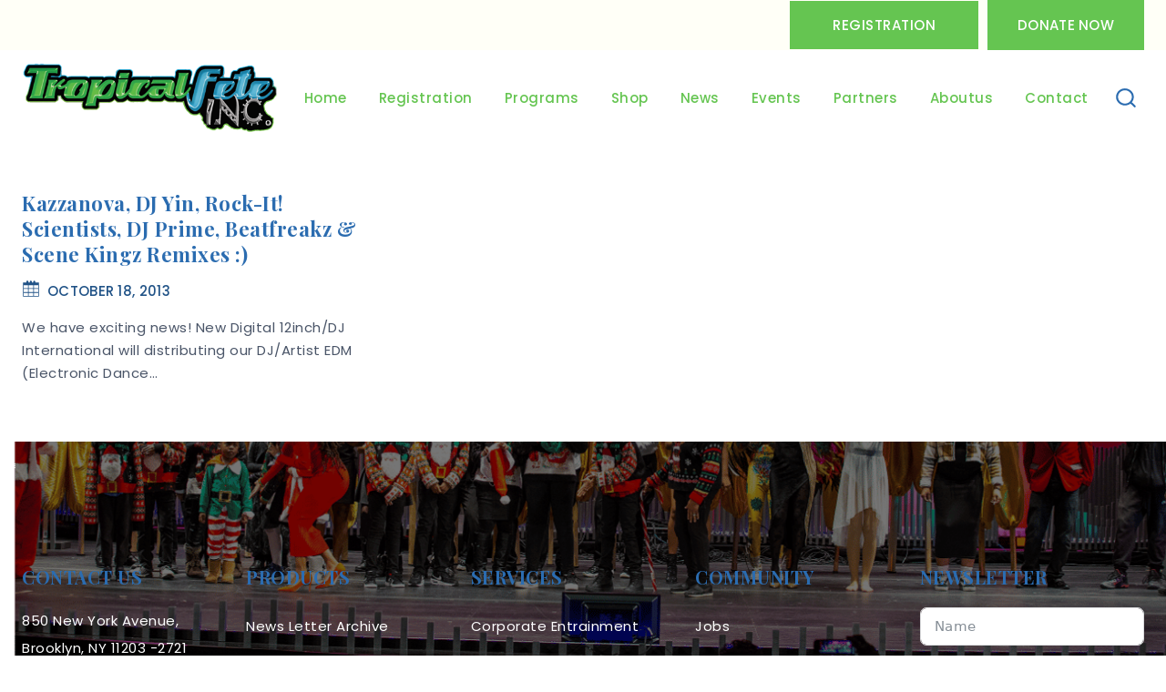

--- FILE ---
content_type: text/css
request_url: https://tropicalfete.com/wp-content/plugins/vc-simple-all-responsive/assets/media.css?ver=6.8.3
body_size: 500
content:
/* 
  ver 1.3
*/

.disp_block, .disp_hid_ld, .disp_vis_ld, .disp_hid_bd, .disp_vis_bd, .disp_hid_ad, .disp_vis_ad, .disp_hid_tl,
  .disp_vis_tl, .disp_hid_tp, .disp_vis_tp, .disp_hid_at, .disp_vis_at, .disp_hid_ap, .disp_vis_ap, .disp_hid_pp, .disp_vis_pp {
    position: static !important;   
}

.disp_none {
    display: none !important;
}


/* 
  large desktops
*/

@media (min-width: 1920px) {
  .disp_hid_ld {
      position: absolute !important;
      top: -9999px !important;
      left: -9999px !important;
  }
}

@media (max-width: 1919px) {
  .disp_vis_ld {
    position: absolute !important;
    top: -9999px !important;
    left: -9999px !important;
  }
}


/* 
  bigger desktops
*/

@media (min-width: 1367px) {
  .disp_hid_bd {
    position: absolute !important;
    top: -9999px !important;
    left: -9999px !important;
  }
}

@media (max-width: 1366px) {
  .disp_vis_bd {
    position: absolute !important;
    top: -9999px !important;
    left: -9999px !important;
  }
}

/* 
  all desktops
*/

@media (min-width: 1024px) {
  .disp_hid_ad {
    position: absolute !important;
    top: -9999px !important;
    left: -9999px !important;
  }
}

@media (max-width: 1023px) {
  .disp_vis_ad {
      position: absolute !important;
      top: -9999px !important;
      left: -9999px !important;
  }
}


/* 
  tablets landscape
*/

@media (orientation:landscape) and (min-width: 962px) and (max-width: 1366px) {
  .disp_hid_tl {
      position: absolute !important;
      top: -9999px !important;
      left: -9999px !important;
  }
}

@media (orientation:portrait), (max-width: 961px), (min-width: 1367px) {
  .disp_vis_tl {
      position: absolute !important;
      top: -9999px !important;
      left: -9999px !important;
  }
}


/* 
  tablets portrait
*/

@media (orientation:portrait), (min-width: 600px) and (max-width: 1024px) {
  .disp_hid_tp {
      position: absolute !important;
      top: -9999px !important;
      left: -9999px !important;
  }
}

@media (orientation:portrait), (max-width: 599px),  (min-width: 1025px) {
  .disp_vis_tp {
      position: absolute !important;
      top: -9999px !important;
      left: -9999px !important;
  }
}


/* 
  all tablets
*/

@media (min-width: 768px) and (max-width: 1025px) {
  .disp_hid_at {
      position: absolute !important;
      top: -9999px !important;
      left: -9999px !important;
  }
}

@media (max-width: 767px), (min-width: 1024px) {
  .disp_vis_at {
      position: absolute !important;
      top: -9999px !important;
      left: -9999px !important;
  }
}


/* 
  all phones
*/

@media (max-width: 767px) {
  .disp_hid_ap {
      position: absolute !important;
      top: -9999px !important;
      left: -9999px !important;
  }
}

@media (min-width: 768px) {
  .disp_vis_ap {
      position: absolute !important;
      top: -9999px !important;
      left: -9999px !important;
  }
}


/* 
  phones portrait
*/

@media (orientation:portrait) and (max-width: 567px) {
  .disp_hid_pp {
      position: absolute !important;
      top: -9999px !important;
      left: -9999px !important;
  }
}

@media (orientation:portrait), (min-width: 568px) {
  .disp_vis_pp {
      position: absolute !important;
      top: -9999px !important;
      left: -9999px !important;
  }
}